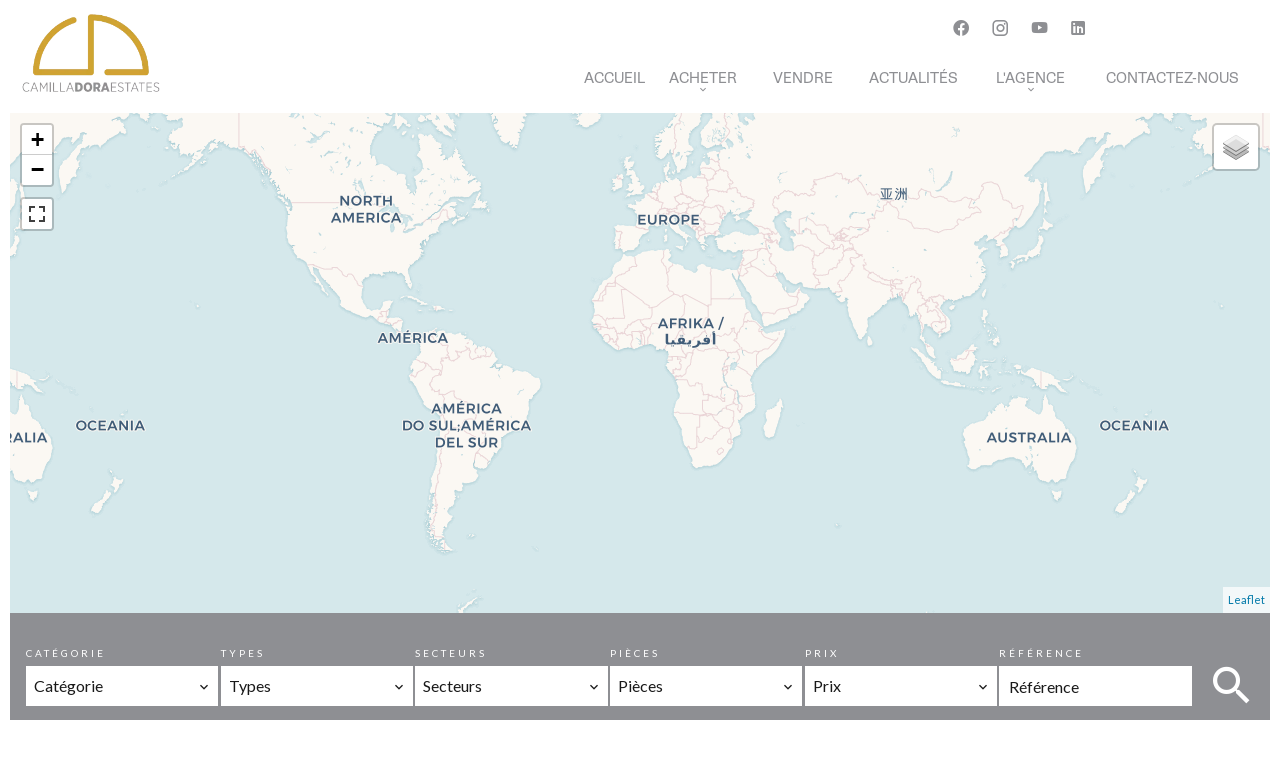

--- FILE ---
content_type: text/html; charset=UTF-8
request_url: https://www.camilladoraestates.com/fr/programme-neuf
body_size: 4574
content:
<!DOCTYPE html>
<html lang="fr" prefix="og: http://ogp.me/ns#">
  <head>

                  <meta charset="UTF-8">
              <link rel="apple-touch-icon" sizes="180x180" href="https://d36vnx92dgl2c5.cloudfront.net/prod/Zenia/824/media/9176f4b9ebabae3077efa204830bb60d.webp">
              <link rel="icon" type="image/png" sizes="32x32" href="https://d36vnx92dgl2c5.cloudfront.net/prod/Zenia/824/media/48a4962ca03a5a2d9ab03a8295000f5e.webp">
              <link rel="icon" type="image/png" sizes="16x16" href="https://d36vnx92dgl2c5.cloudfront.net/prod/Zenia/824/media/afdfad04de7b1288b4a5369eca777aa1.webp">
              <link rel="manifest" href="/cache/prod/Zenia/824/site.webmanifest">
              <meta property="og:url" content="https://www.camilladoraestates.com/fr/programme-neuf">
              <link rel="alternate" href="https://www.camilladoraestates.com/fr/programme-neuf" hreflang="x-default">
              <link rel="alternate" href="https://www.camilladoraestates.com/fr/programme-neuf" hreflang="fr-fr">
              <link rel="alternate" href="https://www.camilladoraestates.com/en/new-program" hreflang="en-gb">
              <link rel="alternate" href="https://www.camilladoraestates.com/sv/nya-konstruktioner" hreflang="sv-se">
              <link rel="canonical" href="https://www.camilladoraestates.com/fr/programme-neuf">
              <title>Camilla Dora Estates - Programme neuf</title>
              <meta name="viewport" content="width=device-width">
          
                                                          <link rel="stylesheet" href="https://d36vnx92dgl2c5.cloudfront.net/vendor/leaflet.markercluster/dist/MarkerCluster.css">                  <link rel="stylesheet" href="https://d36vnx92dgl2c5.cloudfront.net/vendor/leaflet/dist/leaflet.css">                  <link rel="stylesheet" href="https://d36vnx92dgl2c5.cloudfront.net/vendor/Leaflet.fullscreen/dist/leaflet.fullscreen.css">                  <link rel="stylesheet" href="https://d36vnx92dgl2c5.cloudfront.net/vendor/select2/dist/css/select2.min.css">                  <link rel="stylesheet" href="https://d36vnx92dgl2c5.cloudfront.net/cache/prod/Zenia/824/3ee5bac38019e4e9b27a73a24add715fb54dbae0-v1768887449.css">            
                                        <script async src="https://cache.consentframework.com/js/pa/28975/c/u8hMx/stub?lang=fr" ></script>                  <script async src="https://choices.consentframework.com/js/pa/28975/c/u8hMx/cmp?lang=fr" ></script>                                    <script async src="https://www.googletagmanager.com/gtag/js?id=UA-109856602-22" ></script>                  <script>
  window.dataLayer = window.dataLayer || [];
  function gtag(){dataLayer.push(arguments);}
  gtag('js', new Date());

  gtag('config', 'UA-109856602-22');
</script>
                  <script>(function(w,d,s,l,i){w[l]=w[l]||[];w[l].push({'gtm.start':
new Date().getTime(),event:'gtm.js'});var f=d.getElementsByTagName(s)[0],
j=d.createElement(s),dl=l!='dataLayer'?'&l='+l:'';j.async=true;j.src=
'https://www.googletagmanager.com/gtm.js?id='+i+dl;f.parentNode.insertBefore(j,f);
})(window,document,'script','dataLayer','GTM-PPTBFKR');</script>
                  <script>
  !function(f,b,e,v,n,t,s)
  {if(f.fbq)return;n=f.fbq=function(){n.callMethod?
  n.callMethod.apply(n,arguments):n.queue.push(arguments)};
  if(!f._fbq)f._fbq=n;n.push=n;n.loaded=!0;n.version='2.0';
  n.queue=[];t=b.createElement(e);t.async=!0;
  t.src=v;s=b.getElementsByTagName(e)[0];
  s.parentNode.insertBefore(t,s)}(window,document,'script',
  'https://connect.facebook.net/en_US/fbevents.js');
   fbq('init', '1983540588353658');
  fbq('track', 'PageView');
</script>
                                                                                                                        
    
    

        
  </head>
  <body class="one-column chrome   eupopup eupopup-bottom">

    <div class="g-recaptcha"></div>
          <noscript>
        <iframe src="https://www.googletagmanager.com/ns.html?id=GTM-PPTBFKR" height="0" width="0" style="display:none;visibility:hidden" sandbox="allow-scripts allow-same-origin"></iframe>
      </noscript>
    
    
      <header>
    <div>
      <div data-id="0" class="zone zone-header-left ">

  <div id="6972e37aaa0c2-1" data-module-id="48703" data-instance="1" data-model-namespace="98ca0fc93377"
      class="module module-48703 template-2 logo-template-2 module-logo "
            ><a href="/fr/" ><img src="https://d36vnx92dgl2c5.cloudfront.net/prod/Zenia/824/media/b5b4c449acd45be57da9392ce2c197e2.webp"  alt="logo" /></a></div>

</div>


      <div data-id="1" class="zone zone-header-right ">

  <div id="6972e37aaa1a0-1" data-module-id="48715" data-instance="1" data-model-namespace="0d012a47399f"
      class="module module-48715 template-1 social-menu-template-1 module-social-menu "
            ><ul><li class="social facebook"><a href="https://www.facebook.com/cdestates/" target="_blank" rel="me"><i class="mdi mdi-facebook"></i><span>Facebook</span></a></li><li class="social instagram"><a href="https://www.instagram.com/cdestates/" target="_blank" rel="me"><i class="mdi mdi-instagram"></i><span>Instagram</span></a></li><li class="social youtube"><a href="https://www.youtube.com/channel/UCTlPJMCrLceAjUO3h6qKyxA" target="_blank" rel="me"><i class="mdi mdi-youtube"></i><span>Youtube</span></a></li><li class="social linkedin"><a href="https://www.linkedin.com/company/camilla-dora-estates/" target="_blank" rel="me"><i class="mdi mdi-linkedin"></i><span>Linkedin</span></a></li></ul></div>
  <div id="6972e37aaa1c8-1" data-module-id="48716" data-instance="1" data-model-namespace="67605804c28e"
      class="module module-48716 template-1 language-template-1 module-language "
            ><div class="content" style="display:none;"><ul><li  class="current" ><a href="/fr/programme-neuf"><span class="culture">
																			français
																	</span></a></li><li ><a href="/en/new-program"><span class="culture">
																			English
																	</span></a></li><li ><a href="/sv/nya-konstruktioner"><span class="culture">
																			svenska
																	</span></a></li></ul></div></div>
  <nav id="6972e37aaa1eb-1" data-module-id="48705" data-instance="1" data-model-namespace="34b617f3ba85"
      class="module module-48705 template-1 menu-template-1 module-menu main column "
            ><div class="module-header"><div class="module-header-content"><meta name="google-site-verification" content="iXnehPUgwU7qaj7ilpRkGdEj3pIqpIItMgax7NxUThk" /></div></div><button class="open"><i class="mdi mdi-menu"></i></button><button class="close"><i class="mdi mdi-close"></i></button><ul><li><a href="/fr/" target="_self"  data-current=""><i class="mdi mdi-home"></i><span>Accueil</span></a></li><li class=" sub-menu"><a href="/fr/acheter" target="_self"  data-current=""><span>Acheter</span></a><ul><li><a href="/fr/appartements" target="_self"  data-current=""><span>Appartements</span></a></li><li><a href="/fr/maisons" target="_self"  data-current=""><span>Maisons</span></a></li><li><a href="/fr/vefa" target="_self"  data-current=""><span>VEFA</span></a></li></ul></li><li><a href="/fr/vendre" target="_self"  data-current=""><span>Vendre</span></a></li><li><a href="/fr/actualites" target="_self"  data-current=""><span>Actualités</span></a></li><li class=" sub-menu"><a href="/fr/l-agence" target="_self"  data-current=""><span>L&#039;Agence</span></a><ul><li><a href="/fr/honoraires-transactions" target="_self"  data-current=""><span>Honoraires de transactions</span></a></li></ul></li><li><a href="/fr/contactez-nous" target="_self"  data-current=""><span>Contactez-nous</span></a></li></ul></nav>

</div>


    </div>
  </header>

  <section class="wrapper">
      <div data-id="2" class="zone zone-full-width ">

  <div id="6972e37aa9fba-1" data-module-id="48669" data-instance="1" data-model-namespace="cc0e12fa2fbc"
      class="module module-48669 template-1 leafletmap-template-1 module-leaflet-map module-map "
            ><div id="6972e37aa9fba-1-inner-map" class="inner-map"></div></div>
  <div id="6972e37aaa148-1" data-module-id="48664" data-instance="1" data-model-namespace="079bc08c8671"
      class="module module-48664 homepageSearch template-1 search-template-1 module-search "
            ><form name="search-form-48664" method="post"><div class="fields-wrapper"><div class="line-wrapper form-header"></div><div class="line-wrapper form-center"><div class="field category choice  "><label for="search-form-48664_search_category">Catégorie</label><div class="field-item category"><select id="search-form-48664_search_category" name="search-form-48664[search][category]" class=""><option value="">Catégorie</option><option value="Vente|1" class="tab-0" data-tab="0">Vente</option><option value="Location|2" class="tab-0" data-tab="0">Location</option></select></div></div><div class="field type choice  "><label for="search-form-48664_search_type">Types</label><div class="field-item type"><select id="search-form-48664_search_type" name="search-form-48664[search][type]" class=""><option value="">Types</option><option value="Appartement|1" class="tab-0" data-tab="0">Appartement</option><option value="Garage / Parking|5" class="tab-0" data-tab="0">Garage / Parking</option><option value="Maison|2" class="tab-0" data-tab="0">Maison</option></select></div></div><div class="field city choice  "><label for="search-form-48664_search_city">Secteurs</label><div class="field-item city"><select id="search-form-48664_search_city" name="search-form-48664[search][city]" class=""><option value="">Secteurs</option><option value="Nice (06000)|2123" class="country-FR region-25 tab-0" data-tab="0">Nice (06000)</option></select></div></div><div class="field room choice  "><label for="search-form-48664_search_room">Pièces</label><div class="field-item room"><select id="search-form-48664_search_room" name="search-form-48664[search][room]" class=""><option value="">Pièces</option><option value="1 pièce|1-1" class="tab-0" data-tab="0">1 pièce</option><option value="2 pièces|2-2" class="tab-0" data-tab="0">2 pièces</option><option value="3 pièces|3-3" class="tab-0" data-tab="0">3 pièces</option><option value="4 pièces|4-4" class="tab-0" data-tab="0">4 pièces</option><option value="5+ pièces|5-" class="tab-0" data-tab="0">5+ pièces</option></select></div></div><div class="field price choice  "><label for="search-form-48664_search_price">Prix</label><div class="field-item price"><select id="search-form-48664_search_price" name="search-form-48664[search][price]" class=""><option value="">Prix</option><optgroup label="0"><option value="0 - 100 000|0-100000|0" class="tab-0" data-tab="0">0 - 100 000</option><option value="100 000 - 250 000|100000-250000|0" class="tab-0" data-tab="0">100 000 - 250 000</option><option value="250 000 - 500 000|250000-500000|0" class="tab-0" data-tab="0">250 000 - 500 000</option><option value="500 000 - 1 000 000|500000-1000000|0" class="tab-0" data-tab="0">500 000 - 1 000 000</option></optgroup><optgroup label="1"><option value="0 - 100 000|0-100000|1" class="tab-0" data-tab="0">0 - 100 000</option><option value="100 000 - 250 000|100000-250000|1" class="tab-0" data-tab="0">100 000 - 250 000</option><option value="250 000 - 500 000|250000-500000|1" class="tab-0" data-tab="0">250 000 - 500 000</option><option value="500 000 - 1 000 000|500000-1000000|1" class="tab-0" data-tab="0">500 000 - 1 000 000</option></optgroup></select></div></div><div class="field reference text  "><label for="search-form-48664_search_reference">Référence</label><div class="field-item reference"><input type="text" id="search-form-48664_search_reference" name="search-form-48664[search][reference]" placeholder="Référence" class="" /></div></div></div><div class="line-wrapper form-bottom"></div><button type="submit" id="search-form-48664_submit" name="search-form-48664[submit]" class="submit"><i class="mdi mdi-magnify"></i><span>Rechercher</span></button></div><div  class="form-group mb-3 "><div id="search-form-48664_search" class="form-control"><input type="hidden" id="search-form-48664_search_order" name="search-form-48664[search][order]" /></div></div></form></div>

</div>


  <section data-id="3" class="zone zone-top-content ">


</section>


  <section data-id="4" class="zone zone-content ">

  <div id="6972e37aaa060-1" data-module-id="48670" data-instance="1" data-model-namespace="c706723a17a2"
      class="module module-48670 program template-3 listing-template-3 module-listing "
            ><div class="module-header"><h1 class="module-header-title">Notre catalogue</h1><div class="module-header-content"><p class="subtitle">
	de programmes neufs
</p></div></div><div class="message no-results"><p>Aucun produit ne correspond à ce jour aux critères de votre recherche.</p></div><ul class="_list listing"></ul><nav class="pager" data-appear-top-offset="0"  style="display:none" ><ul></ul></nav></div>

</section>


  <section data-id="5" class="zone zone-bottom-content ">


</section>


  </section>

  <footer>
    <div data-id="6" class="zone zone-footer ">

  <nav id="6972e37aaa124-1" data-module-id="48714" data-instance="1" data-model-namespace="6dedfb95234a"
      class="module module-48714 template-1 menu-template-1 module-menu column "
            ><ul><li><a href="/fr/" target="_self"  data-current=""><i class="mdi mdi-home"></i><span>Accueil</span></a></li><li><a href="/fr/acheter" target="_self"  data-current=""><span>Acheter</span></a></li><li class="current "><a href="/fr/programme-neuf" target="_self"  data-current="1"><span>Programme neuf</span></a></li><li><a href="/fr/recrutement" target="_self"  data-current=""><span>Recrutement</span></a></li><li><a href="/fr/estimation" target="_self"  data-current=""><span>Estimation</span></a></li><li><a href="/fr/acheter/nice" target="_self"  data-current=""><span>Acheter à Nice</span></a></li><li><a href="/fr/acheter/Villefranche-sur-mer" target="_self"  data-current=""><span>Acheter à Villefranche sur mer</span></a></li><li><a href="/fr/acheter/Villeneuve-Loubet" target="_self"  data-current=""><span>Acheter à Villeneuve-Loubet</span></a></li></ul></nav>

</div>


    <div data-id="7" class="zone zone-legal ">

  <div id="6972e37aaa0fe-1" data-module-id="48706" data-instance="1" data-model-namespace="097648fb7715"
      class="module module-48706 template-3 legal-template-3 module-legal template3 "
            ><nav><ul><li><a href="/fr/">
					©2026
					Camilla Dora Estates
				</a></li><li ><a href="/fr/mentions-legales">Mentions légales</a></li><li ><a href="/fr/mentions-legales/honoraires">Honoraires d'agence</a></li><li><a href='javascript:Sddan.cmp.displayUI()'>Changer ses préférences cookies</a></li><li><a href="https://apimo.net/fr/site-internet/">
										Design by <span>Apimo™</span></a></li></ul></nav></div>

</div>


  </footer>

                      <link media="print"onload="this.media='all'"rel="stylesheet" href="https://d36vnx92dgl2c5.cloudfront.net/static/Realtix/Global/mdi/css/materialdesignicons.min.css">                  <link media="print"onload="this.media='all'"rel="stylesheet" href="https://d36vnx92dgl2c5.cloudfront.net/vendor/kernel-webfont/build/css/icons.css">                                                                                                      
    
                  <script src="https://d36vnx92dgl2c5.cloudfront.net/cache/prod/Zenia/824/model/75ad5126e74551afa5c7eb8d9381e8bbd42b0166-v1769137018.761.js" ></script>                                                      <script src="https://d36vnx92dgl2c5.cloudfront.net/vendor/jquery/dist/jquery.min.js" ></script>                                                                                          <script src="https://d36vnx92dgl2c5.cloudfront.net/vendor/leaflet/dist/leaflet.js" ></script>                  <script src="https://d36vnx92dgl2c5.cloudfront.net/vendor/Leaflet.fullscreen/dist/Leaflet.fullscreen.min.js" ></script>                  <script src="https://d36vnx92dgl2c5.cloudfront.net/vendor/leaflet.markercluster/dist/leaflet.markercluster.js" ></script>                  <script src="https://d36vnx92dgl2c5.cloudfront.net/vendor/owl.carousel/owl.carousel.js" ></script>                  <script src="https://d36vnx92dgl2c5.cloudfront.net/vendor/select2/dist/js/select2.full.min.js" ></script>                  <script src="https://d36vnx92dgl2c5.cloudfront.net/cache/prod/Zenia/824/f6c84f56cd977ed47de2bf853dfe92f82ab1f5af-v1768887449.js" ></script>        
        
    
    <div class="recaptcha-terms">
      <p>Ce site est protégé par reCAPTCHA et les règles de <a target='_blank' href='https://policies.google.com/privacy'>confidentialité</a> et les <a target='_blank' href='https://policies.google.com/terms'>conditions d'utilisation</a> de Google s'appliquent.</p>
    </div>

  </body>
</html>
